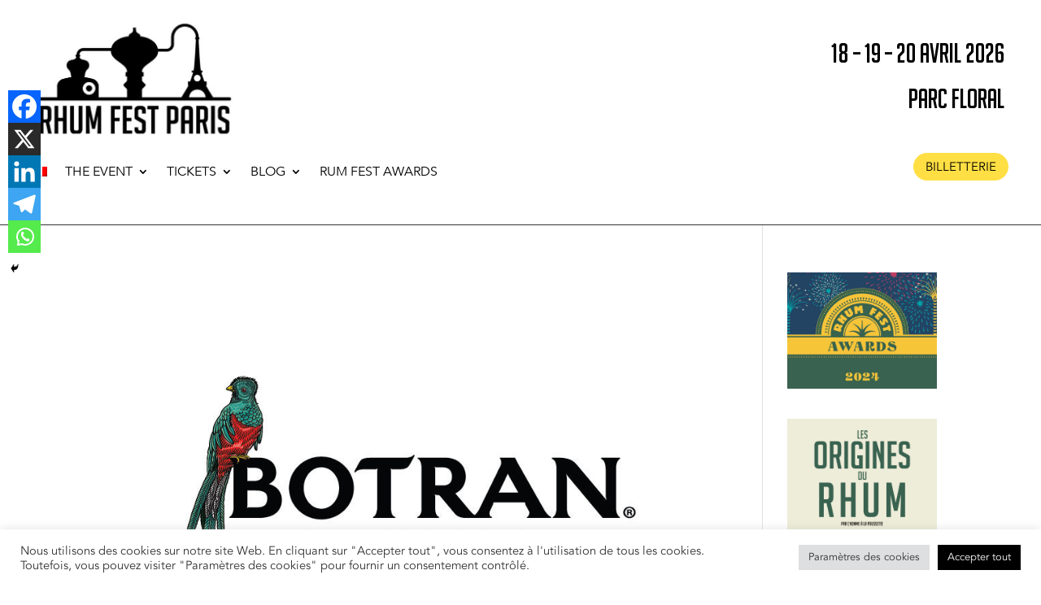

--- FILE ---
content_type: application/javascript
request_url: https://www.rhumfestparis.com/wp-content/plugins/pvtcontent_bundle/plugins/private-content-user-activities/js/frontend.min.js?ver=1.1.4
body_size: 808
content:
!function(){"use strict";let e=[];window.pcua_register_act=async function(t,r={},n=!1,a=!1,c=!1,i=!1){if("undefined"==typeof pc_vars)return"pc_vars_not_found";if("undefined"==typeof pcua_vars)return"pcua_vars_not_found";if(!i||0==i){if(!pc_vars.uid||0==parseInt(pc_vars.uid,10))return"no_user_id";if(!pcua_vars.discl_agr)return"user_did_not_agree";i=pc_vars.uid}if(!pcua_vars.act_types.hasOwnProperty(t))return"act_type_not_found";if(Object.keys(r).length){const e=pcua_vars.act_types[t].metas;for(const t of Object.keys(r)){r[t];if(!e.hasOwnProperty(t))return"meta_slug_not_found"}}if(n&&!pcua_vars.act_trigs.includes(n))return"trig_id_not_found";if(a&&e.includes(n))return!0;e.push(n);let o=new FormData;return o.append("action","pcua_ajax_register_act"),o.append("uid",i),o.append("page_url",c||window.location.href),o.append("act_slug",t),o.append("metas",JSON.stringify(r)),o.append("trig_id",n||0),await fetch(pcua_vars.ajax_url,{method:"POST",credentials:"same-origin",keepalive:!0,body:o}).then((async t=>{if(t.status>=400&&t.status<600)return e.splice(e.indexOf(n),1),"pcua_register_act - Bad server response";const r=await t.text();return"success"==r||r})).catch((t=>(console.error(t),e.splice(e.indexOf(n),1),t)))},window.pcua_register_trigger=function(e,r,n,a,c,i,o){let s;if(e){if("function"!=typeof jQuery)return setTimeout((()=>{pcua_register_jquery_trigger(r,a,c,i,o)}),50),!1;const e=jQuery;if("document"==a||"window"==a){e("document"==a?document:window).on(c,(async function(){s=await pcua_register_act(i,t(arguments,!0,o),r,n),!0!==s&&console.error(s)}))}else e(document).on(c,a,(async function(){s=await pcua_register_act(i,t(arguments,!0,o),r,n),!0!==s&&console.error(s)}))}else if("document"==a||"window"==a){("document"==a?document:window).addEventListener(c,(async function(){s=await pcua_register_act(i,t(arguments,!1,o),r,n),!0!==s&&console.error(s)}))}else document.querySelectorAll(a).forEach((e=>{e.addEventListener(c,(async function(){s=await pcua_register_act(i,t(arguments,!1,o),r,n),!0!==s&&console.error(s)}))}))};const t=function(e,t,r){let n={};if(r){r=JSON.parse(r);for(const a of Object.keys(r)){let c=r[a];if("string"==typeof c&&(c=c.trim()),t&&!isNaN(c)&&void 0!==e[c])n[a]=e[c];else try{const t=new Function("e","return "+c);n[a]=t(e[0]).toString()}catch(e){console.error(e)}}}return n}}();